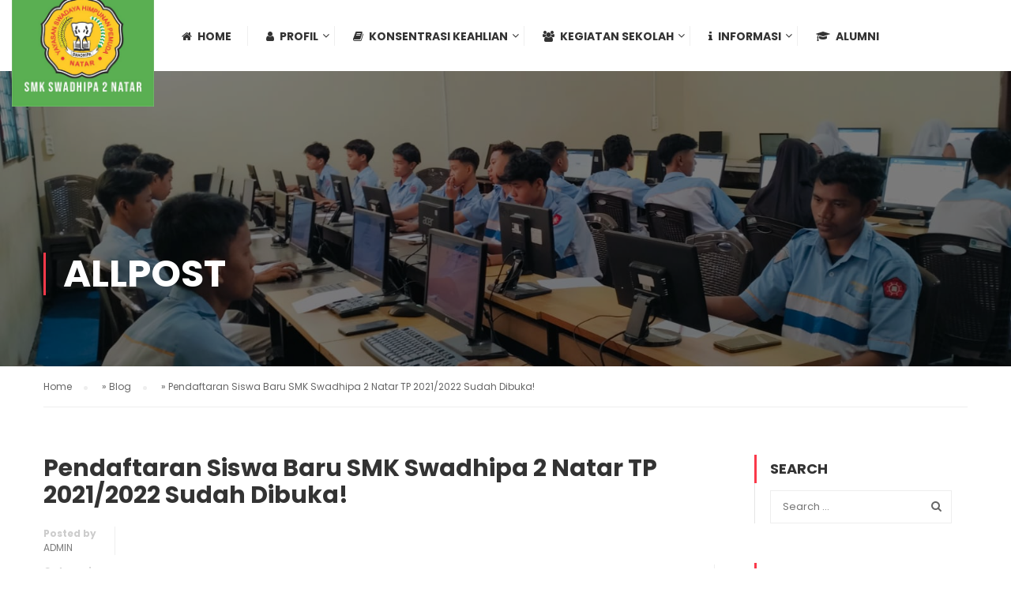

--- FILE ---
content_type: text/html; charset=UTF-8
request_url: https://smkswadhipa2.sch.id/2021/01/19/pendaftaran-siswa-baru-smk-swadhipa-2-natar-tp-2021-2022/
body_size: 22147
content:
<!DOCTYPE html>
<html itemscope itemtype="http://schema.org/WebPage" lang="en-US">
<head>
<script data-ad-client="ca-pub-5186574690704887" async src="https://pagead2.googlesyndication.com/pagead/js/adsbygoogle.js"></script>
	<meta charset="UTF-8">
	<meta name="viewport" content="width=device-width, initial-scale=1">
	<link rel="profile" href="http://gmpg.org/xfn/11">
	<link rel="pingback" href="https://smkswadhipa2.sch.id/xmlrpc.php">
	<meta name='robots' content='index, follow, max-image-preview:large, max-snippet:-1, max-video-preview:-1' />

	<!-- This site is optimized with the Yoast SEO plugin v26.7 - https://yoast.com/wordpress/plugins/seo/ -->
	<title>Pendaftaran Siswa Baru SMK Swadhipa 2 Natar TP 2021/2022 Sudah Dibuka! - SMKS Swadhipa 2 Natar</title>
	<link rel="canonical" href="https://smkswadhipa2.sch.id/2021/01/19/pendaftaran-siswa-baru-smk-swadhipa-2-natar-tp-2021-2022/" />
	<meta property="og:locale" content="en_US" />
	<meta property="og:type" content="article" />
	<meta property="og:title" content="Pendaftaran Siswa Baru SMK Swadhipa 2 Natar TP 2021/2022 Sudah Dibuka! - SMKS Swadhipa 2 Natar" />
	<meta property="og:description" content="Assalamualaikum, Semoga kita selalu sehat, dan selalu dalam lindungan Allah swt.Berdasarkan instruksi Presiden RI dan himbauan Gubernur Provinsi Lampung, agar semua kegiatan Pembelajaran atau Sekolah, dilaksanakan dirumah #DirumahSaja. Panitia PPDB SMK Swadhipa 2 Natar TP. 2021/2022 telah membuka Pendaftaran Peserta &hellip;" />
	<meta property="og:url" content="https://smkswadhipa2.sch.id/2021/01/19/pendaftaran-siswa-baru-smk-swadhipa-2-natar-tp-2021-2022/" />
	<meta property="og:site_name" content="SMKS Swadhipa 2 Natar" />
	<meta property="article:published_time" content="2021-01-19T15:04:02+00:00" />
	<meta property="article:modified_time" content="2021-02-03T04:47:45+00:00" />
	<meta property="og:image" content="https://smkswadhipa2.sch.id/wp-content/uploads/2021/01/PPDB-Tahun-Ajaran-2021-2022-SMK-Swadhipa-2-Natar.jpg" />
	<meta property="og:image:width" content="1280" />
	<meta property="og:image:height" content="1280" />
	<meta property="og:image:type" content="image/jpeg" />
	<meta name="author" content="admin" />
	<meta name="twitter:card" content="summary_large_image" />
	<meta name="twitter:label1" content="Written by" />
	<meta name="twitter:data1" content="admin" />
	<script type="application/ld+json" class="yoast-schema-graph">{"@context":"https://schema.org","@graph":[{"@type":"Article","@id":"https://smkswadhipa2.sch.id/2021/01/19/pendaftaran-siswa-baru-smk-swadhipa-2-natar-tp-2021-2022/#article","isPartOf":{"@id":"https://smkswadhipa2.sch.id/2021/01/19/pendaftaran-siswa-baru-smk-swadhipa-2-natar-tp-2021-2022/"},"author":{"name":"admin","@id":"https://smkswadhipa2.sch.id/#/schema/person/ec2cc58c8f9ce05f044104f694183d95"},"headline":"Pendaftaran Siswa Baru SMK Swadhipa 2 Natar TP 2021/2022 Sudah Dibuka!","datePublished":"2021-01-19T15:04:02+00:00","dateModified":"2021-02-03T04:47:45+00:00","mainEntityOfPage":{"@id":"https://smkswadhipa2.sch.id/2021/01/19/pendaftaran-siswa-baru-smk-swadhipa-2-natar-tp-2021-2022/"},"wordCount":80,"publisher":{"@id":"https://smkswadhipa2.sch.id/#organization"},"image":{"@id":"https://smkswadhipa2.sch.id/2021/01/19/pendaftaran-siswa-baru-smk-swadhipa-2-natar-tp-2021-2022/#primaryimage"},"thumbnailUrl":"https://smkswadhipa2.sch.id/wp-content/uploads/2021/01/PPDB-Tahun-Ajaran-2021-2022-SMK-Swadhipa-2-Natar.jpg","keywords":["#Covid-19","#DirumahAja","#MerdekaBelajar","#PPDB2021","#PPDBOnline","#PSB2021","#SMKBisa","#SMKHebat","#SMKLampung","#SMKSwadhipa2"],"articleSection":["allpost","Belajar Mengajar","Pengumuman","Rekayasa Perangkat Lunak","Teknik dan Bisnis Sepeda Motor","Teknik Instalasi Tenaga Listrik","Teknik Kendaraan Ringan Otomotif","Teknik Komputer dan Jaringan"],"inLanguage":"en-US"},{"@type":"WebPage","@id":"https://smkswadhipa2.sch.id/2021/01/19/pendaftaran-siswa-baru-smk-swadhipa-2-natar-tp-2021-2022/","url":"https://smkswadhipa2.sch.id/2021/01/19/pendaftaran-siswa-baru-smk-swadhipa-2-natar-tp-2021-2022/","name":"Pendaftaran Siswa Baru SMK Swadhipa 2 Natar TP 2021/2022 Sudah Dibuka! - SMKS Swadhipa 2 Natar","isPartOf":{"@id":"https://smkswadhipa2.sch.id/#website"},"primaryImageOfPage":{"@id":"https://smkswadhipa2.sch.id/2021/01/19/pendaftaran-siswa-baru-smk-swadhipa-2-natar-tp-2021-2022/#primaryimage"},"image":{"@id":"https://smkswadhipa2.sch.id/2021/01/19/pendaftaran-siswa-baru-smk-swadhipa-2-natar-tp-2021-2022/#primaryimage"},"thumbnailUrl":"https://smkswadhipa2.sch.id/wp-content/uploads/2021/01/PPDB-Tahun-Ajaran-2021-2022-SMK-Swadhipa-2-Natar.jpg","datePublished":"2021-01-19T15:04:02+00:00","dateModified":"2021-02-03T04:47:45+00:00","breadcrumb":{"@id":"https://smkswadhipa2.sch.id/2021/01/19/pendaftaran-siswa-baru-smk-swadhipa-2-natar-tp-2021-2022/#breadcrumb"},"inLanguage":"en-US","potentialAction":[{"@type":"ReadAction","target":["https://smkswadhipa2.sch.id/2021/01/19/pendaftaran-siswa-baru-smk-swadhipa-2-natar-tp-2021-2022/"]}]},{"@type":"ImageObject","inLanguage":"en-US","@id":"https://smkswadhipa2.sch.id/2021/01/19/pendaftaran-siswa-baru-smk-swadhipa-2-natar-tp-2021-2022/#primaryimage","url":"https://smkswadhipa2.sch.id/wp-content/uploads/2021/01/PPDB-Tahun-Ajaran-2021-2022-SMK-Swadhipa-2-Natar.jpg","contentUrl":"https://smkswadhipa2.sch.id/wp-content/uploads/2021/01/PPDB-Tahun-Ajaran-2021-2022-SMK-Swadhipa-2-Natar.jpg","width":1280,"height":1280,"caption":"Penerimaan Siswa Baru SMK Swadhip 2 Natar Tahun Pelajaran 2021/2022"},{"@type":"BreadcrumbList","@id":"https://smkswadhipa2.sch.id/2021/01/19/pendaftaran-siswa-baru-smk-swadhipa-2-natar-tp-2021-2022/#breadcrumb","itemListElement":[{"@type":"ListItem","position":1,"name":"Home","item":"https://smkswadhipa2.sch.id/"},{"@type":"ListItem","position":2,"name":"Blog","item":"https://smkswadhipa2.sch.id/blog/"},{"@type":"ListItem","position":3,"name":"Pendaftaran Siswa Baru SMK Swadhipa 2 Natar TP 2021/2022 Sudah Dibuka!"}]},{"@type":"WebSite","@id":"https://smkswadhipa2.sch.id/#website","url":"https://smkswadhipa2.sch.id/","name":"SMKS Swadhipa 2 Natar","description":"Teknologi Manufaktur Dan Rekayasa, Energi Pertambangan Dan Teknologi Informasi","publisher":{"@id":"https://smkswadhipa2.sch.id/#organization"},"potentialAction":[{"@type":"SearchAction","target":{"@type":"EntryPoint","urlTemplate":"https://smkswadhipa2.sch.id/?s={search_term_string}"},"query-input":{"@type":"PropertyValueSpecification","valueRequired":true,"valueName":"search_term_string"}}],"inLanguage":"en-US"},{"@type":"Organization","@id":"https://smkswadhipa2.sch.id/#organization","name":"SMKS Swadhipa 2 Natar","url":"https://smkswadhipa2.sch.id/","logo":{"@type":"ImageObject","inLanguage":"en-US","@id":"https://smkswadhipa2.sch.id/#/schema/logo/image/","url":"https://smkswadhipa2.sch.id/wp-content/uploads/2023/08/cropped-LOGO-SWD.png","contentUrl":"https://smkswadhipa2.sch.id/wp-content/uploads/2023/08/cropped-LOGO-SWD.png","width":512,"height":512,"caption":"SMKS Swadhipa 2 Natar"},"image":{"@id":"https://smkswadhipa2.sch.id/#/schema/logo/image/"}},{"@type":"Person","@id":"https://smkswadhipa2.sch.id/#/schema/person/ec2cc58c8f9ce05f044104f694183d95","name":"admin","image":{"@type":"ImageObject","inLanguage":"en-US","@id":"https://smkswadhipa2.sch.id/#/schema/person/image/","url":"https://secure.gravatar.com/avatar/f949e393aa0b58a2f349f0cb558de18f9e5ef3c9f3f6861fd66c9caa63aba3fc?s=96&d=mm&r=g","contentUrl":"https://secure.gravatar.com/avatar/f949e393aa0b58a2f349f0cb558de18f9e5ef3c9f3f6861fd66c9caa63aba3fc?s=96&d=mm&r=g","caption":"admin"},"sameAs":["http://smkswadhipa2.sch.id"]}]}</script>
	<!-- / Yoast SEO plugin. -->


<link rel='dns-prefetch' href='//widgetlogic.org' />
<link rel="alternate" type="application/rss+xml" title="SMKS Swadhipa 2 Natar &raquo; Feed" href="https://smkswadhipa2.sch.id/feed/" />
<link rel="alternate" type="application/rss+xml" title="SMKS Swadhipa 2 Natar &raquo; Comments Feed" href="https://smkswadhipa2.sch.id/comments/feed/" />
<link rel="alternate" type="application/rss+xml" title="SMKS Swadhipa 2 Natar &raquo; Pendaftaran Siswa Baru SMK Swadhipa 2 Natar TP 2021/2022 Sudah Dibuka! Comments Feed" href="https://smkswadhipa2.sch.id/2021/01/19/pendaftaran-siswa-baru-smk-swadhipa-2-natar-tp-2021-2022/feed/" />
<link rel="alternate" title="oEmbed (JSON)" type="application/json+oembed" href="https://smkswadhipa2.sch.id/wp-json/oembed/1.0/embed?url=https%3A%2F%2Fsmkswadhipa2.sch.id%2F2021%2F01%2F19%2Fpendaftaran-siswa-baru-smk-swadhipa-2-natar-tp-2021-2022%2F" />
<link rel="alternate" title="oEmbed (XML)" type="text/xml+oembed" href="https://smkswadhipa2.sch.id/wp-json/oembed/1.0/embed?url=https%3A%2F%2Fsmkswadhipa2.sch.id%2F2021%2F01%2F19%2Fpendaftaran-siswa-baru-smk-swadhipa-2-natar-tp-2021-2022%2F&#038;format=xml" />
<style id='wp-img-auto-sizes-contain-inline-css' type='text/css'>
img:is([sizes=auto i],[sizes^="auto," i]){contain-intrinsic-size:3000px 1500px}
/*# sourceURL=wp-img-auto-sizes-contain-inline-css */
</style>
<style id='wp-block-library-inline-css' type='text/css'>
:root{--wp-block-synced-color:#7a00df;--wp-block-synced-color--rgb:122,0,223;--wp-bound-block-color:var(--wp-block-synced-color);--wp-editor-canvas-background:#ddd;--wp-admin-theme-color:#007cba;--wp-admin-theme-color--rgb:0,124,186;--wp-admin-theme-color-darker-10:#006ba1;--wp-admin-theme-color-darker-10--rgb:0,107,160.5;--wp-admin-theme-color-darker-20:#005a87;--wp-admin-theme-color-darker-20--rgb:0,90,135;--wp-admin-border-width-focus:2px}@media (min-resolution:192dpi){:root{--wp-admin-border-width-focus:1.5px}}.wp-element-button{cursor:pointer}:root .has-very-light-gray-background-color{background-color:#eee}:root .has-very-dark-gray-background-color{background-color:#313131}:root .has-very-light-gray-color{color:#eee}:root .has-very-dark-gray-color{color:#313131}:root .has-vivid-green-cyan-to-vivid-cyan-blue-gradient-background{background:linear-gradient(135deg,#00d084,#0693e3)}:root .has-purple-crush-gradient-background{background:linear-gradient(135deg,#34e2e4,#4721fb 50%,#ab1dfe)}:root .has-hazy-dawn-gradient-background{background:linear-gradient(135deg,#faaca8,#dad0ec)}:root .has-subdued-olive-gradient-background{background:linear-gradient(135deg,#fafae1,#67a671)}:root .has-atomic-cream-gradient-background{background:linear-gradient(135deg,#fdd79a,#004a59)}:root .has-nightshade-gradient-background{background:linear-gradient(135deg,#330968,#31cdcf)}:root .has-midnight-gradient-background{background:linear-gradient(135deg,#020381,#2874fc)}:root{--wp--preset--font-size--normal:16px;--wp--preset--font-size--huge:42px}.has-regular-font-size{font-size:1em}.has-larger-font-size{font-size:2.625em}.has-normal-font-size{font-size:var(--wp--preset--font-size--normal)}.has-huge-font-size{font-size:var(--wp--preset--font-size--huge)}.has-text-align-center{text-align:center}.has-text-align-left{text-align:left}.has-text-align-right{text-align:right}.has-fit-text{white-space:nowrap!important}#end-resizable-editor-section{display:none}.aligncenter{clear:both}.items-justified-left{justify-content:flex-start}.items-justified-center{justify-content:center}.items-justified-right{justify-content:flex-end}.items-justified-space-between{justify-content:space-between}.screen-reader-text{border:0;clip-path:inset(50%);height:1px;margin:-1px;overflow:hidden;padding:0;position:absolute;width:1px;word-wrap:normal!important}.screen-reader-text:focus{background-color:#ddd;clip-path:none;color:#444;display:block;font-size:1em;height:auto;left:5px;line-height:normal;padding:15px 23px 14px;text-decoration:none;top:5px;width:auto;z-index:100000}html :where(.has-border-color){border-style:solid}html :where([style*=border-top-color]){border-top-style:solid}html :where([style*=border-right-color]){border-right-style:solid}html :where([style*=border-bottom-color]){border-bottom-style:solid}html :where([style*=border-left-color]){border-left-style:solid}html :where([style*=border-width]){border-style:solid}html :where([style*=border-top-width]){border-top-style:solid}html :where([style*=border-right-width]){border-right-style:solid}html :where([style*=border-bottom-width]){border-bottom-style:solid}html :where([style*=border-left-width]){border-left-style:solid}html :where(img[class*=wp-image-]){height:auto;max-width:100%}:where(figure){margin:0 0 1em}html :where(.is-position-sticky){--wp-admin--admin-bar--position-offset:var(--wp-admin--admin-bar--height,0px)}@media screen and (max-width:600px){html :where(.is-position-sticky){--wp-admin--admin-bar--position-offset:0px}}

/*# sourceURL=wp-block-library-inline-css */
</style><style id='wp-block-image-inline-css' type='text/css'>
.wp-block-image>a,.wp-block-image>figure>a{display:inline-block}.wp-block-image img{box-sizing:border-box;height:auto;max-width:100%;vertical-align:bottom}@media not (prefers-reduced-motion){.wp-block-image img.hide{visibility:hidden}.wp-block-image img.show{animation:show-content-image .4s}}.wp-block-image[style*=border-radius] img,.wp-block-image[style*=border-radius]>a{border-radius:inherit}.wp-block-image.has-custom-border img{box-sizing:border-box}.wp-block-image.aligncenter{text-align:center}.wp-block-image.alignfull>a,.wp-block-image.alignwide>a{width:100%}.wp-block-image.alignfull img,.wp-block-image.alignwide img{height:auto;width:100%}.wp-block-image .aligncenter,.wp-block-image .alignleft,.wp-block-image .alignright,.wp-block-image.aligncenter,.wp-block-image.alignleft,.wp-block-image.alignright{display:table}.wp-block-image .aligncenter>figcaption,.wp-block-image .alignleft>figcaption,.wp-block-image .alignright>figcaption,.wp-block-image.aligncenter>figcaption,.wp-block-image.alignleft>figcaption,.wp-block-image.alignright>figcaption{caption-side:bottom;display:table-caption}.wp-block-image .alignleft{float:left;margin:.5em 1em .5em 0}.wp-block-image .alignright{float:right;margin:.5em 0 .5em 1em}.wp-block-image .aligncenter{margin-left:auto;margin-right:auto}.wp-block-image :where(figcaption){margin-bottom:1em;margin-top:.5em}.wp-block-image.is-style-circle-mask img{border-radius:9999px}@supports ((-webkit-mask-image:none) or (mask-image:none)) or (-webkit-mask-image:none){.wp-block-image.is-style-circle-mask img{border-radius:0;-webkit-mask-image:url('data:image/svg+xml;utf8,<svg viewBox="0 0 100 100" xmlns="http://www.w3.org/2000/svg"><circle cx="50" cy="50" r="50"/></svg>');mask-image:url('data:image/svg+xml;utf8,<svg viewBox="0 0 100 100" xmlns="http://www.w3.org/2000/svg"><circle cx="50" cy="50" r="50"/></svg>');mask-mode:alpha;-webkit-mask-position:center;mask-position:center;-webkit-mask-repeat:no-repeat;mask-repeat:no-repeat;-webkit-mask-size:contain;mask-size:contain}}:root :where(.wp-block-image.is-style-rounded img,.wp-block-image .is-style-rounded img){border-radius:9999px}.wp-block-image figure{margin:0}.wp-lightbox-container{display:flex;flex-direction:column;position:relative}.wp-lightbox-container img{cursor:zoom-in}.wp-lightbox-container img:hover+button{opacity:1}.wp-lightbox-container button{align-items:center;backdrop-filter:blur(16px) saturate(180%);background-color:#5a5a5a40;border:none;border-radius:4px;cursor:zoom-in;display:flex;height:20px;justify-content:center;opacity:0;padding:0;position:absolute;right:16px;text-align:center;top:16px;width:20px;z-index:100}@media not (prefers-reduced-motion){.wp-lightbox-container button{transition:opacity .2s ease}}.wp-lightbox-container button:focus-visible{outline:3px auto #5a5a5a40;outline:3px auto -webkit-focus-ring-color;outline-offset:3px}.wp-lightbox-container button:hover{cursor:pointer;opacity:1}.wp-lightbox-container button:focus{opacity:1}.wp-lightbox-container button:focus,.wp-lightbox-container button:hover,.wp-lightbox-container button:not(:hover):not(:active):not(.has-background){background-color:#5a5a5a40;border:none}.wp-lightbox-overlay{box-sizing:border-box;cursor:zoom-out;height:100vh;left:0;overflow:hidden;position:fixed;top:0;visibility:hidden;width:100%;z-index:100000}.wp-lightbox-overlay .close-button{align-items:center;cursor:pointer;display:flex;justify-content:center;min-height:40px;min-width:40px;padding:0;position:absolute;right:calc(env(safe-area-inset-right) + 16px);top:calc(env(safe-area-inset-top) + 16px);z-index:5000000}.wp-lightbox-overlay .close-button:focus,.wp-lightbox-overlay .close-button:hover,.wp-lightbox-overlay .close-button:not(:hover):not(:active):not(.has-background){background:none;border:none}.wp-lightbox-overlay .lightbox-image-container{height:var(--wp--lightbox-container-height);left:50%;overflow:hidden;position:absolute;top:50%;transform:translate(-50%,-50%);transform-origin:top left;width:var(--wp--lightbox-container-width);z-index:9999999999}.wp-lightbox-overlay .wp-block-image{align-items:center;box-sizing:border-box;display:flex;height:100%;justify-content:center;margin:0;position:relative;transform-origin:0 0;width:100%;z-index:3000000}.wp-lightbox-overlay .wp-block-image img{height:var(--wp--lightbox-image-height);min-height:var(--wp--lightbox-image-height);min-width:var(--wp--lightbox-image-width);width:var(--wp--lightbox-image-width)}.wp-lightbox-overlay .wp-block-image figcaption{display:none}.wp-lightbox-overlay button{background:none;border:none}.wp-lightbox-overlay .scrim{background-color:#fff;height:100%;opacity:.9;position:absolute;width:100%;z-index:2000000}.wp-lightbox-overlay.active{visibility:visible}@media not (prefers-reduced-motion){.wp-lightbox-overlay.active{animation:turn-on-visibility .25s both}.wp-lightbox-overlay.active img{animation:turn-on-visibility .35s both}.wp-lightbox-overlay.show-closing-animation:not(.active){animation:turn-off-visibility .35s both}.wp-lightbox-overlay.show-closing-animation:not(.active) img{animation:turn-off-visibility .25s both}.wp-lightbox-overlay.zoom.active{animation:none;opacity:1;visibility:visible}.wp-lightbox-overlay.zoom.active .lightbox-image-container{animation:lightbox-zoom-in .4s}.wp-lightbox-overlay.zoom.active .lightbox-image-container img{animation:none}.wp-lightbox-overlay.zoom.active .scrim{animation:turn-on-visibility .4s forwards}.wp-lightbox-overlay.zoom.show-closing-animation:not(.active){animation:none}.wp-lightbox-overlay.zoom.show-closing-animation:not(.active) .lightbox-image-container{animation:lightbox-zoom-out .4s}.wp-lightbox-overlay.zoom.show-closing-animation:not(.active) .lightbox-image-container img{animation:none}.wp-lightbox-overlay.zoom.show-closing-animation:not(.active) .scrim{animation:turn-off-visibility .4s forwards}}@keyframes show-content-image{0%{visibility:hidden}99%{visibility:hidden}to{visibility:visible}}@keyframes turn-on-visibility{0%{opacity:0}to{opacity:1}}@keyframes turn-off-visibility{0%{opacity:1;visibility:visible}99%{opacity:0;visibility:visible}to{opacity:0;visibility:hidden}}@keyframes lightbox-zoom-in{0%{transform:translate(calc((-100vw + var(--wp--lightbox-scrollbar-width))/2 + var(--wp--lightbox-initial-left-position)),calc(-50vh + var(--wp--lightbox-initial-top-position))) scale(var(--wp--lightbox-scale))}to{transform:translate(-50%,-50%) scale(1)}}@keyframes lightbox-zoom-out{0%{transform:translate(-50%,-50%) scale(1);visibility:visible}99%{visibility:visible}to{transform:translate(calc((-100vw + var(--wp--lightbox-scrollbar-width))/2 + var(--wp--lightbox-initial-left-position)),calc(-50vh + var(--wp--lightbox-initial-top-position))) scale(var(--wp--lightbox-scale));visibility:hidden}}
/*# sourceURL=https://smkswadhipa2.sch.id/wp-includes/blocks/image/style.min.css */
</style>
<style id='wp-block-image-theme-inline-css' type='text/css'>
:root :where(.wp-block-image figcaption){color:#555;font-size:13px;text-align:center}.is-dark-theme :root :where(.wp-block-image figcaption){color:#ffffffa6}.wp-block-image{margin:0 0 1em}
/*# sourceURL=https://smkswadhipa2.sch.id/wp-includes/blocks/image/theme.min.css */
</style>
<style id='global-styles-inline-css' type='text/css'>
:root{--wp--preset--aspect-ratio--square: 1;--wp--preset--aspect-ratio--4-3: 4/3;--wp--preset--aspect-ratio--3-4: 3/4;--wp--preset--aspect-ratio--3-2: 3/2;--wp--preset--aspect-ratio--2-3: 2/3;--wp--preset--aspect-ratio--16-9: 16/9;--wp--preset--aspect-ratio--9-16: 9/16;--wp--preset--color--black: #000000;--wp--preset--color--cyan-bluish-gray: #abb8c3;--wp--preset--color--white: #ffffff;--wp--preset--color--pale-pink: #f78da7;--wp--preset--color--vivid-red: #cf2e2e;--wp--preset--color--luminous-vivid-orange: #ff6900;--wp--preset--color--luminous-vivid-amber: #fcb900;--wp--preset--color--light-green-cyan: #7bdcb5;--wp--preset--color--vivid-green-cyan: #00d084;--wp--preset--color--pale-cyan-blue: #8ed1fc;--wp--preset--color--vivid-cyan-blue: #0693e3;--wp--preset--color--vivid-purple: #9b51e0;--wp--preset--color--primary: #fa394a;--wp--preset--color--title: #333;--wp--preset--color--sub-title: #999;--wp--preset--color--border-input: #ddd;--wp--preset--gradient--vivid-cyan-blue-to-vivid-purple: linear-gradient(135deg,rgb(6,147,227) 0%,rgb(155,81,224) 100%);--wp--preset--gradient--light-green-cyan-to-vivid-green-cyan: linear-gradient(135deg,rgb(122,220,180) 0%,rgb(0,208,130) 100%);--wp--preset--gradient--luminous-vivid-amber-to-luminous-vivid-orange: linear-gradient(135deg,rgb(252,185,0) 0%,rgb(255,105,0) 100%);--wp--preset--gradient--luminous-vivid-orange-to-vivid-red: linear-gradient(135deg,rgb(255,105,0) 0%,rgb(207,46,46) 100%);--wp--preset--gradient--very-light-gray-to-cyan-bluish-gray: linear-gradient(135deg,rgb(238,238,238) 0%,rgb(169,184,195) 100%);--wp--preset--gradient--cool-to-warm-spectrum: linear-gradient(135deg,rgb(74,234,220) 0%,rgb(151,120,209) 20%,rgb(207,42,186) 40%,rgb(238,44,130) 60%,rgb(251,105,98) 80%,rgb(254,248,76) 100%);--wp--preset--gradient--blush-light-purple: linear-gradient(135deg,rgb(255,206,236) 0%,rgb(152,150,240) 100%);--wp--preset--gradient--blush-bordeaux: linear-gradient(135deg,rgb(254,205,165) 0%,rgb(254,45,45) 50%,rgb(107,0,62) 100%);--wp--preset--gradient--luminous-dusk: linear-gradient(135deg,rgb(255,203,112) 0%,rgb(199,81,192) 50%,rgb(65,88,208) 100%);--wp--preset--gradient--pale-ocean: linear-gradient(135deg,rgb(255,245,203) 0%,rgb(182,227,212) 50%,rgb(51,167,181) 100%);--wp--preset--gradient--electric-grass: linear-gradient(135deg,rgb(202,248,128) 0%,rgb(113,206,126) 100%);--wp--preset--gradient--midnight: linear-gradient(135deg,rgb(2,3,129) 0%,rgb(40,116,252) 100%);--wp--preset--font-size--small: 13px;--wp--preset--font-size--medium: 20px;--wp--preset--font-size--large: 28px;--wp--preset--font-size--x-large: 42px;--wp--preset--font-size--normal: 15px;--wp--preset--font-size--huge: 36px;--wp--preset--spacing--20: 0.44rem;--wp--preset--spacing--30: 0.67rem;--wp--preset--spacing--40: 1rem;--wp--preset--spacing--50: 1.5rem;--wp--preset--spacing--60: 2.25rem;--wp--preset--spacing--70: 3.38rem;--wp--preset--spacing--80: 5.06rem;--wp--preset--shadow--natural: 6px 6px 9px rgba(0, 0, 0, 0.2);--wp--preset--shadow--deep: 12px 12px 50px rgba(0, 0, 0, 0.4);--wp--preset--shadow--sharp: 6px 6px 0px rgba(0, 0, 0, 0.2);--wp--preset--shadow--outlined: 6px 6px 0px -3px rgb(255, 255, 255), 6px 6px rgb(0, 0, 0);--wp--preset--shadow--crisp: 6px 6px 0px rgb(0, 0, 0);}:where(.is-layout-flex){gap: 0.5em;}:where(.is-layout-grid){gap: 0.5em;}body .is-layout-flex{display: flex;}.is-layout-flex{flex-wrap: wrap;align-items: center;}.is-layout-flex > :is(*, div){margin: 0;}body .is-layout-grid{display: grid;}.is-layout-grid > :is(*, div){margin: 0;}:where(.wp-block-columns.is-layout-flex){gap: 2em;}:where(.wp-block-columns.is-layout-grid){gap: 2em;}:where(.wp-block-post-template.is-layout-flex){gap: 1.25em;}:where(.wp-block-post-template.is-layout-grid){gap: 1.25em;}.has-black-color{color: var(--wp--preset--color--black) !important;}.has-cyan-bluish-gray-color{color: var(--wp--preset--color--cyan-bluish-gray) !important;}.has-white-color{color: var(--wp--preset--color--white) !important;}.has-pale-pink-color{color: var(--wp--preset--color--pale-pink) !important;}.has-vivid-red-color{color: var(--wp--preset--color--vivid-red) !important;}.has-luminous-vivid-orange-color{color: var(--wp--preset--color--luminous-vivid-orange) !important;}.has-luminous-vivid-amber-color{color: var(--wp--preset--color--luminous-vivid-amber) !important;}.has-light-green-cyan-color{color: var(--wp--preset--color--light-green-cyan) !important;}.has-vivid-green-cyan-color{color: var(--wp--preset--color--vivid-green-cyan) !important;}.has-pale-cyan-blue-color{color: var(--wp--preset--color--pale-cyan-blue) !important;}.has-vivid-cyan-blue-color{color: var(--wp--preset--color--vivid-cyan-blue) !important;}.has-vivid-purple-color{color: var(--wp--preset--color--vivid-purple) !important;}.has-black-background-color{background-color: var(--wp--preset--color--black) !important;}.has-cyan-bluish-gray-background-color{background-color: var(--wp--preset--color--cyan-bluish-gray) !important;}.has-white-background-color{background-color: var(--wp--preset--color--white) !important;}.has-pale-pink-background-color{background-color: var(--wp--preset--color--pale-pink) !important;}.has-vivid-red-background-color{background-color: var(--wp--preset--color--vivid-red) !important;}.has-luminous-vivid-orange-background-color{background-color: var(--wp--preset--color--luminous-vivid-orange) !important;}.has-luminous-vivid-amber-background-color{background-color: var(--wp--preset--color--luminous-vivid-amber) !important;}.has-light-green-cyan-background-color{background-color: var(--wp--preset--color--light-green-cyan) !important;}.has-vivid-green-cyan-background-color{background-color: var(--wp--preset--color--vivid-green-cyan) !important;}.has-pale-cyan-blue-background-color{background-color: var(--wp--preset--color--pale-cyan-blue) !important;}.has-vivid-cyan-blue-background-color{background-color: var(--wp--preset--color--vivid-cyan-blue) !important;}.has-vivid-purple-background-color{background-color: var(--wp--preset--color--vivid-purple) !important;}.has-black-border-color{border-color: var(--wp--preset--color--black) !important;}.has-cyan-bluish-gray-border-color{border-color: var(--wp--preset--color--cyan-bluish-gray) !important;}.has-white-border-color{border-color: var(--wp--preset--color--white) !important;}.has-pale-pink-border-color{border-color: var(--wp--preset--color--pale-pink) !important;}.has-vivid-red-border-color{border-color: var(--wp--preset--color--vivid-red) !important;}.has-luminous-vivid-orange-border-color{border-color: var(--wp--preset--color--luminous-vivid-orange) !important;}.has-luminous-vivid-amber-border-color{border-color: var(--wp--preset--color--luminous-vivid-amber) !important;}.has-light-green-cyan-border-color{border-color: var(--wp--preset--color--light-green-cyan) !important;}.has-vivid-green-cyan-border-color{border-color: var(--wp--preset--color--vivid-green-cyan) !important;}.has-pale-cyan-blue-border-color{border-color: var(--wp--preset--color--pale-cyan-blue) !important;}.has-vivid-cyan-blue-border-color{border-color: var(--wp--preset--color--vivid-cyan-blue) !important;}.has-vivid-purple-border-color{border-color: var(--wp--preset--color--vivid-purple) !important;}.has-vivid-cyan-blue-to-vivid-purple-gradient-background{background: var(--wp--preset--gradient--vivid-cyan-blue-to-vivid-purple) !important;}.has-light-green-cyan-to-vivid-green-cyan-gradient-background{background: var(--wp--preset--gradient--light-green-cyan-to-vivid-green-cyan) !important;}.has-luminous-vivid-amber-to-luminous-vivid-orange-gradient-background{background: var(--wp--preset--gradient--luminous-vivid-amber-to-luminous-vivid-orange) !important;}.has-luminous-vivid-orange-to-vivid-red-gradient-background{background: var(--wp--preset--gradient--luminous-vivid-orange-to-vivid-red) !important;}.has-very-light-gray-to-cyan-bluish-gray-gradient-background{background: var(--wp--preset--gradient--very-light-gray-to-cyan-bluish-gray) !important;}.has-cool-to-warm-spectrum-gradient-background{background: var(--wp--preset--gradient--cool-to-warm-spectrum) !important;}.has-blush-light-purple-gradient-background{background: var(--wp--preset--gradient--blush-light-purple) !important;}.has-blush-bordeaux-gradient-background{background: var(--wp--preset--gradient--blush-bordeaux) !important;}.has-luminous-dusk-gradient-background{background: var(--wp--preset--gradient--luminous-dusk) !important;}.has-pale-ocean-gradient-background{background: var(--wp--preset--gradient--pale-ocean) !important;}.has-electric-grass-gradient-background{background: var(--wp--preset--gradient--electric-grass) !important;}.has-midnight-gradient-background{background: var(--wp--preset--gradient--midnight) !important;}.has-small-font-size{font-size: var(--wp--preset--font-size--small) !important;}.has-medium-font-size{font-size: var(--wp--preset--font-size--medium) !important;}.has-large-font-size{font-size: var(--wp--preset--font-size--large) !important;}.has-x-large-font-size{font-size: var(--wp--preset--font-size--x-large) !important;}
/*# sourceURL=global-styles-inline-css */
</style>

<style id='classic-theme-styles-inline-css' type='text/css'>
/*! This file is auto-generated */
.wp-block-button__link{color:#fff;background-color:#32373c;border-radius:9999px;box-shadow:none;text-decoration:none;padding:calc(.667em + 2px) calc(1.333em + 2px);font-size:1.125em}.wp-block-file__button{background:#32373c;color:#fff;text-decoration:none}
/*# sourceURL=/wp-includes/css/classic-themes.min.css */
</style>
<link rel='stylesheet' id='block-widget-css' href='https://smkswadhipa2.sch.id/wp-content/plugins/widget-logic/block_widget/css/widget.css' type='text/css' media='all' />
<link rel='stylesheet' id='rs-plugin-settings-css' href='https://smkswadhipa2.sch.id/wp-content/plugins/revslider/public/assets/css/rs6.css' type='text/css' media='all' />
<style id='rs-plugin-settings-inline-css' type='text/css'>
#rs-demo-id {}
/*# sourceURL=rs-plugin-settings-inline-css */
</style>
<link rel='stylesheet' id='wpems-countdown-css-css' href='https://smkswadhipa2.sch.id/wp-content/plugins/wp-events-manager/inc/libraries//countdown/css/jquery.countdown.css' type='text/css' media='all' />
<link rel='stylesheet' id='wpems-owl-carousel-css-css' href='https://smkswadhipa2.sch.id/wp-content/plugins/wp-events-manager/inc/libraries//owl-carousel/css/owl.carousel.css' type='text/css' media='all' />
<link rel='stylesheet' id='wpems-magnific-popup-css-css' href='https://smkswadhipa2.sch.id/wp-content/plugins/wp-events-manager/inc/libraries//magnific-popup/css/magnific-popup.css' type='text/css' media='all' />
<link rel='stylesheet' id='wpems-fronted-css-css' href='https://smkswadhipa2.sch.id/wp-content/plugins/wp-events-manager/assets//css/frontend/events.min.css' type='text/css' media='all' />
<link rel='stylesheet' id='font-awesome-css' href='https://smkswadhipa2.sch.id/wp-content/themes/eduma/assets/css/font-awesome.css' type='text/css' media='all' />
<link rel='stylesheet' id='ionicons-css' href='https://smkswadhipa2.sch.id/wp-content/themes/eduma/assets/css/ionicons.min.css' type='text/css' media='all' />
<link rel='stylesheet' id='font-pe-icon-7-css' href='https://smkswadhipa2.sch.id/wp-content/themes/eduma/assets/css/font-pe-icon-7.css' type='text/css' media='all' />
<link rel='stylesheet' id='flaticon-css' href='https://smkswadhipa2.sch.id/wp-content/themes/eduma/assets/css/flaticon.css' type='text/css' media='all' />
<link rel='stylesheet' id='thim-custom-vc-css' href='https://smkswadhipa2.sch.id/wp-content/themes/eduma/assets/css/custom-vc.css' type='text/css' media='all' />
<link rel='stylesheet' id='thim-style-css' href='https://smkswadhipa2.sch.id/wp-content/themes/eduma/style.css' type='text/css' media='all' />
<link rel='stylesheet' id='thim-style-options-css' href='https://smkswadhipa2.sch.id/wp-content/uploads/tc_stylesheets/eduma.1749213164.css' type='text/css' media='all' />
<link rel='stylesheet' id='wp-block-paragraph-css' href='https://smkswadhipa2.sch.id/wp-includes/blocks/paragraph/style.min.css' type='text/css' media='all' />
<script type="text/javascript" src="https://smkswadhipa2.sch.id/wp-includes/js/jquery/jquery.min.js" id="jquery-core-js"></script>
<script type="text/javascript" src="https://smkswadhipa2.sch.id/wp-includes/js/jquery/jquery-migrate.min.js" id="jquery-migrate-js"></script>
<script type="text/javascript" id="jquery-js-after">
/* <![CDATA[ */
jQuery(document).ready(function() {
	jQuery(".20354fcd3cc4f8504a66abd87db3f605").click(function() {
		jQuery.post(
			"https://smkswadhipa2.sch.id/wp-admin/admin-ajax.php", {
				"action": "quick_adsense_onpost_ad_click",
				"quick_adsense_onpost_ad_index": jQuery(this).attr("data-index"),
				"quick_adsense_nonce": "0a3225c8c9",
			}, function(response) { }
		);
	});
});

//# sourceURL=jquery-js-after
/* ]]> */
</script>
<script type="text/javascript" src="https://smkswadhipa2.sch.id/wp-content/plugins/revslider/public/assets/js/rbtools.min.js" id="tp-tools-js"></script>
<script type="text/javascript" src="https://smkswadhipa2.sch.id/wp-content/plugins/revslider/public/assets/js/rs6.min.js" id="revmin-js"></script>
<link rel="https://api.w.org/" href="https://smkswadhipa2.sch.id/wp-json/" /><link rel="alternate" title="JSON" type="application/json" href="https://smkswadhipa2.sch.id/wp-json/wp/v2/posts/11622" /><link rel="EditURI" type="application/rsd+xml" title="RSD" href="https://smkswadhipa2.sch.id/xmlrpc.php?rsd" />
<meta name="generator" content="WordPress 6.9" />
<link rel='shortlink' href='https://smkswadhipa2.sch.id/?p=11622' />
            <script type="text/javascript">
                function tc_insert_internal_css(css) {
                    var tc_style = document.createElement("style");
                    tc_style.type = "text/css";
                    tc_style.setAttribute('data-type', 'tc-internal-css');
                    var tc_style_content = document.createTextNode(css);
                    tc_style.appendChild(tc_style_content);
                    document.head.appendChild(tc_style);
                }
            </script>
			<meta name="generator" content="Powered by WPBakery Page Builder - drag and drop page builder for WordPress."/>
<meta name="generator" content="Powered by Slider Revolution 6.2.22 - responsive, Mobile-Friendly Slider Plugin for WordPress with comfortable drag and drop interface." />
<link rel="icon" href="https://smkswadhipa2.sch.id/wp-content/uploads/2023/08/cropped-LOGO-SWD-32x32.png" sizes="32x32" />
<link rel="icon" href="https://smkswadhipa2.sch.id/wp-content/uploads/2023/08/cropped-LOGO-SWD-192x192.png" sizes="192x192" />
<link rel="apple-touch-icon" href="https://smkswadhipa2.sch.id/wp-content/uploads/2023/08/cropped-LOGO-SWD-180x180.png" />
<meta name="msapplication-TileImage" content="https://smkswadhipa2.sch.id/wp-content/uploads/2023/08/cropped-LOGO-SWD-270x270.png" />
<script type="text/javascript">function setREVStartSize(e){
			//window.requestAnimationFrame(function() {				 
				window.RSIW = window.RSIW===undefined ? window.innerWidth : window.RSIW;	
				window.RSIH = window.RSIH===undefined ? window.innerHeight : window.RSIH;	
				try {								
					var pw = document.getElementById(e.c).parentNode.offsetWidth,
						newh;
					pw = pw===0 || isNaN(pw) ? window.RSIW : pw;
					e.tabw = e.tabw===undefined ? 0 : parseInt(e.tabw);
					e.thumbw = e.thumbw===undefined ? 0 : parseInt(e.thumbw);
					e.tabh = e.tabh===undefined ? 0 : parseInt(e.tabh);
					e.thumbh = e.thumbh===undefined ? 0 : parseInt(e.thumbh);
					e.tabhide = e.tabhide===undefined ? 0 : parseInt(e.tabhide);
					e.thumbhide = e.thumbhide===undefined ? 0 : parseInt(e.thumbhide);
					e.mh = e.mh===undefined || e.mh=="" || e.mh==="auto" ? 0 : parseInt(e.mh,0);		
					if(e.layout==="fullscreen" || e.l==="fullscreen") 						
						newh = Math.max(e.mh,window.RSIH);					
					else{					
						e.gw = Array.isArray(e.gw) ? e.gw : [e.gw];
						for (var i in e.rl) if (e.gw[i]===undefined || e.gw[i]===0) e.gw[i] = e.gw[i-1];					
						e.gh = e.el===undefined || e.el==="" || (Array.isArray(e.el) && e.el.length==0)? e.gh : e.el;
						e.gh = Array.isArray(e.gh) ? e.gh : [e.gh];
						for (var i in e.rl) if (e.gh[i]===undefined || e.gh[i]===0) e.gh[i] = e.gh[i-1];
											
						var nl = new Array(e.rl.length),
							ix = 0,						
							sl;					
						e.tabw = e.tabhide>=pw ? 0 : e.tabw;
						e.thumbw = e.thumbhide>=pw ? 0 : e.thumbw;
						e.tabh = e.tabhide>=pw ? 0 : e.tabh;
						e.thumbh = e.thumbhide>=pw ? 0 : e.thumbh;					
						for (var i in e.rl) nl[i] = e.rl[i]<window.RSIW ? 0 : e.rl[i];
						sl = nl[0];									
						for (var i in nl) if (sl>nl[i] && nl[i]>0) { sl = nl[i]; ix=i;}															
						var m = pw>(e.gw[ix]+e.tabw+e.thumbw) ? 1 : (pw-(e.tabw+e.thumbw)) / (e.gw[ix]);					
						newh =  (e.gh[ix] * m) + (e.tabh + e.thumbh);
					}				
					if(window.rs_init_css===undefined) window.rs_init_css = document.head.appendChild(document.createElement("style"));					
					document.getElementById(e.c).height = newh+"px";
					window.rs_init_css.innerHTML += "#"+e.c+"_wrapper { height: "+newh+"px }";				
				} catch(e){
					console.log("Failure at Presize of Slider:" + e)
				}					   
			//});
		  };</script>
<style id="thim-customizer-inline-styles">/* devanagari */
@font-face {
  font-family: 'Poppins';
  font-style: normal;
  font-weight: 400;
  font-display: swap;
  src: url(https://smkswadhipa2.sch.id/wp-content/uploads/thim-fonts/poppins/pxiEyp8kv8JHgFVrJJbecmNE.woff2) format('woff2');
  unicode-range: U+0900-097F, U+1CD0-1CF9, U+200C-200D, U+20A8, U+20B9, U+20F0, U+25CC, U+A830-A839, U+A8E0-A8FF, U+11B00-11B09;
}
/* latin-ext */
@font-face {
  font-family: 'Poppins';
  font-style: normal;
  font-weight: 400;
  font-display: swap;
  src: url(https://smkswadhipa2.sch.id/wp-content/uploads/thim-fonts/poppins/pxiEyp8kv8JHgFVrJJnecmNE.woff2) format('woff2');
  unicode-range: U+0100-02BA, U+02BD-02C5, U+02C7-02CC, U+02CE-02D7, U+02DD-02FF, U+0304, U+0308, U+0329, U+1D00-1DBF, U+1E00-1E9F, U+1EF2-1EFF, U+2020, U+20A0-20AB, U+20AD-20C0, U+2113, U+2C60-2C7F, U+A720-A7FF;
}
/* latin */
@font-face {
  font-family: 'Poppins';
  font-style: normal;
  font-weight: 400;
  font-display: swap;
  src: url(https://smkswadhipa2.sch.id/wp-content/uploads/thim-fonts/poppins/pxiEyp8kv8JHgFVrJJfecg.woff2) format('woff2');
  unicode-range: U+0000-00FF, U+0131, U+0152-0153, U+02BB-02BC, U+02C6, U+02DA, U+02DC, U+0304, U+0308, U+0329, U+2000-206F, U+20AC, U+2122, U+2191, U+2193, U+2212, U+2215, U+FEFF, U+FFFD;
}
/* devanagari */
@font-face {
  font-family: 'Poppins';
  font-style: normal;
  font-weight: 700;
  font-display: swap;
  src: url(https://smkswadhipa2.sch.id/wp-content/uploads/thim-fonts/poppins/pxiByp8kv8JHgFVrLCz7Z11lFc-K.woff2) format('woff2');
  unicode-range: U+0900-097F, U+1CD0-1CF9, U+200C-200D, U+20A8, U+20B9, U+20F0, U+25CC, U+A830-A839, U+A8E0-A8FF, U+11B00-11B09;
}
/* latin-ext */
@font-face {
  font-family: 'Poppins';
  font-style: normal;
  font-weight: 700;
  font-display: swap;
  src: url(https://smkswadhipa2.sch.id/wp-content/uploads/thim-fonts/poppins/pxiByp8kv8JHgFVrLCz7Z1JlFc-K.woff2) format('woff2');
  unicode-range: U+0100-02BA, U+02BD-02C5, U+02C7-02CC, U+02CE-02D7, U+02DD-02FF, U+0304, U+0308, U+0329, U+1D00-1DBF, U+1E00-1E9F, U+1EF2-1EFF, U+2020, U+20A0-20AB, U+20AD-20C0, U+2113, U+2C60-2C7F, U+A720-A7FF;
}
/* latin */
@font-face {
  font-family: 'Poppins';
  font-style: normal;
  font-weight: 700;
  font-display: swap;
  src: url(https://smkswadhipa2.sch.id/wp-content/uploads/thim-fonts/poppins/pxiByp8kv8JHgFVrLCz7Z1xlFQ.woff2) format('woff2');
  unicode-range: U+0000-00FF, U+0131, U+0152-0153, U+02BB-02BC, U+02C6, U+02DA, U+02DC, U+0304, U+0308, U+0329, U+2000-206F, U+20AC, U+2122, U+2191, U+2193, U+2212, U+2215, U+FEFF, U+FFFD;
}</style>		<script type="text/javascript">
			if (typeof ajaxurl === 'undefined') {
				/* <![CDATA[ */
				var ajaxurl = "https://smkswadhipa2.sch.id/wp-admin/admin-ajax.php";
				/* ]]> */
			}
		</script>
		<noscript><style> .wpb_animate_when_almost_visible { opacity: 1; }</style></noscript><link rel='stylesheet' id='thim-font-awesome-css' href='https://use.fontawesome.com/e8cbfd9eca.css' type='text/css' media='all' />
<link rel='stylesheet' id='js_composer_front-css' href='https://smkswadhipa2.sch.id/wp-content/plugins/js_composer/assets/css/js_composer.min.css' type='text/css' media='all' />
</head>
<body class="wp-singular post-template-default single single-post postid-11622 single-format-standard wp-embed-responsive wp-theme-eduma thim-demo-university-4 thim-body-preload bg-boxed-image thim-popup-feature wpb-js-composer js-comp-ver-6.3.0 vc_responsive" id="thim-body">

			<div id="preload">
				<div class="cssload-loader-style-2">
												<div class="cssload-loader-inner"></div>
											</div>			</div>
		
<!-- Mobile Menu-->
<div class="mobile-menu-wrapper">
    <div class="mobile-menu-inner">
        <div class="icon-wrapper">
            <div class="menu-mobile-effect navbar-toggle close-icon" data-effect="mobile-effect">
                <span class="icon-bar"></span>
                <span class="icon-bar"></span>
                <span class="icon-bar"></span>
            </div>
        </div>
        <nav class="mobile-menu-container mobile-effect">
            <ul class="nav navbar-nav">
	<li id="menu-item-7310" class="menu-item menu-item-type-custom menu-item-object-custom menu-item-7310 tc-menu-item tc-menu-depth-0 tc-menu-align-left tc-menu-layout-default"><a href="http://www.smkswadhipa2.sch.id/" class="tc-menu-inner"><span class='tc-icon fa fa-home'></span>Home</a></li>
<li id="menu-item-7322" class="menu-item menu-item-type-custom menu-item-object-custom menu-item-has-children menu-item-7322 tc-menu-item tc-menu-depth-0 tc-menu-align-left tc-menu-layout-default"><a href="#" class="tc-menu-inner"><span class='tc-icon fa fa-user'></span>Profil</a>
<ul class="sub-menu">
	<li id="menu-item-11395" class="menu-item menu-item-type-post_type menu-item-object-page menu-item-11395 tc-menu-item tc-menu-depth-1 tc-menu-align-left"><a href="https://smkswadhipa2.sch.id/sejarah-smk-swadhipa-2-natar-2/" class="tc-menu-inner tc-megamenu-title">Sejarah SMK Swadhipa 2 Natar</a></li>
	<li id="menu-item-11394" class="menu-item menu-item-type-post_type menu-item-object-page menu-item-11394 tc-menu-item tc-menu-depth-1 tc-menu-align-left"><a href="https://smkswadhipa2.sch.id/visi-dan-misi-2/" class="tc-menu-inner tc-megamenu-title">Visi dan Misi</a></li>
	<li id="menu-item-11392" class="menu-item menu-item-type-post_type menu-item-object-page menu-item-11392 tc-menu-item tc-menu-depth-1 tc-menu-align-left"><a href="https://smkswadhipa2.sch.id/kurikulum/" class="tc-menu-inner tc-megamenu-title">Kurikulum</a></li>
	<li id="menu-item-11391" class="menu-item menu-item-type-post_type menu-item-object-page menu-item-11391 tc-menu-item tc-menu-depth-1 tc-menu-align-left"><a href="https://smkswadhipa2.sch.id/fasilitas-sekolah-2/" class="tc-menu-inner tc-megamenu-title">Fasilitas Sekolah</a></li>
	<li id="menu-item-11393" class="menu-item menu-item-type-post_type menu-item-object-page menu-item-11393 tc-menu-item tc-menu-depth-1 tc-menu-align-left"><a href="https://smkswadhipa2.sch.id/struktur-organisasi/" class="tc-menu-inner tc-megamenu-title">Struktur Organisasi</a></li>
	<li id="menu-item-11713" class="menu-item menu-item-type-post_type menu-item-object-page menu-item-11713 tc-menu-item tc-menu-depth-1 tc-menu-align-left"><a href="https://smkswadhipa2.sch.id/staf-pimpinan/" class="tc-menu-inner tc-megamenu-title">Staf Pimpinan</a></li>
	<li id="menu-item-11390" class="menu-item menu-item-type-post_type menu-item-object-page menu-item-11390 tc-menu-item tc-menu-depth-1 tc-menu-align-left"><a href="https://smkswadhipa2.sch.id/dewan-guru-dan-karyawan/" class="tc-menu-inner tc-megamenu-title">Dewan Guru dan Karyawan</a></li>
</ul><!-- End wrapper ul sub -->
</li>
<li id="menu-item-7479" class="menu-item menu-item-type-custom menu-item-object-custom menu-item-has-children menu-item-7479 tc-menu-item tc-menu-depth-0 tc-menu-align-left tc-menu-layout-default"><a href="#" class="tc-menu-inner"><span class='tc-icon fa fa-book'></span>Konsentrasi Keahlian</a>
<ul class="sub-menu">
	<li id="menu-item-11398" class="menu-item menu-item-type-post_type menu-item-object-page menu-item-11398 tc-menu-item tc-menu-depth-1 tc-menu-align-left"><a href="https://smkswadhipa2.sch.id/teknik-kendaraan-ringan-otomotif/" class="tc-menu-inner tc-megamenu-title">Teknik Kendaraan Ringan</a></li>
	<li id="menu-item-11397" class="menu-item menu-item-type-post_type menu-item-object-page menu-item-11397 tc-menu-item tc-menu-depth-1 tc-menu-align-left"><a href="https://smkswadhipa2.sch.id/teknik-instalasi-tenaga-listrik/" class="tc-menu-inner tc-megamenu-title">Teknik Instalasi Tenaga Listrik</a></li>
	<li id="menu-item-11399" class="menu-item menu-item-type-post_type menu-item-object-page menu-item-11399 tc-menu-item tc-menu-depth-1 tc-menu-align-left"><a href="https://smkswadhipa2.sch.id/teknik-komputer-dan-jaringan-2/" class="tc-menu-inner tc-megamenu-title">Teknik Komputer dan Jaringan</a></li>
	<li id="menu-item-11401" class="menu-item menu-item-type-post_type menu-item-object-page menu-item-11401 tc-menu-item tc-menu-depth-1 tc-menu-align-left"><a href="https://smkswadhipa2.sch.id/teknik-dan-bisnis-sepeda-motor/" class="tc-menu-inner tc-megamenu-title">Teknik Sepeda Motor</a></li>
	<li id="menu-item-11400" class="menu-item menu-item-type-post_type menu-item-object-page menu-item-11400 tc-menu-item tc-menu-depth-1 tc-menu-align-left"><a href="https://smkswadhipa2.sch.id/rekayasa-perangkat-lunak/" class="tc-menu-inner tc-megamenu-title">Rekayasa Perangkat Lunak</a></li>
</ul><!-- End wrapper ul sub -->
</li>
<li id="menu-item-7485" class="menu-item menu-item-type-custom menu-item-object-custom menu-item-has-children menu-item-7485 tc-menu-item tc-menu-depth-0 tc-menu-align-left tc-menu-layout-default"><a href="#" class="tc-menu-inner"><span class='tc-icon fa fa-users'></span>Kegiatan Sekolah</a>
<ul class="sub-menu">
	<li id="menu-item-11409" class="menu-item menu-item-type-taxonomy menu-item-object-category menu-item-11409 tc-menu-item tc-menu-depth-1 tc-menu-align-left"><a href="https://smkswadhipa2.sch.id/category/upacara/" class="tc-menu-inner tc-megamenu-title">Upacara</a></li>
	<li id="menu-item-11402" class="menu-item menu-item-type-taxonomy menu-item-object-category current-post-ancestor current-menu-parent current-post-parent menu-item-11402 tc-menu-item tc-menu-depth-1 tc-menu-align-left"><a href="https://smkswadhipa2.sch.id/category/belajar-mengajar/" class="tc-menu-inner tc-megamenu-title">Belajar Mengajar</a></li>
	<li id="menu-item-11403" class="menu-item menu-item-type-taxonomy menu-item-object-category menu-item-11403 tc-menu-item tc-menu-depth-1 tc-menu-align-left"><a href="https://smkswadhipa2.sch.id/category/ekskul/" class="tc-menu-inner tc-megamenu-title">Ekstrakulikuler</a></li>
	<li id="menu-item-11404" class="menu-item menu-item-type-taxonomy menu-item-object-category menu-item-11404 tc-menu-item tc-menu-depth-1 tc-menu-align-left"><a href="https://smkswadhipa2.sch.id/category/osis/" class="tc-menu-inner tc-megamenu-title">Osis</a></li>
	<li id="menu-item-11405" class="menu-item menu-item-type-taxonomy menu-item-object-category menu-item-11405 tc-menu-item tc-menu-depth-1 tc-menu-align-left"><a href="https://smkswadhipa2.sch.id/category/pramuka/" class="tc-menu-inner tc-megamenu-title">Pramuka</a></li>
	<li id="menu-item-11406" class="menu-item menu-item-type-taxonomy menu-item-object-category menu-item-11406 tc-menu-item tc-menu-depth-1 tc-menu-align-left"><a href="https://smkswadhipa2.sch.id/category/prestasi/" class="tc-menu-inner tc-megamenu-title">Prestasi</a></li>
	<li id="menu-item-11407" class="menu-item menu-item-type-taxonomy menu-item-object-category menu-item-11407 tc-menu-item tc-menu-depth-1 tc-menu-align-left"><a href="https://smkswadhipa2.sch.id/category/rohis/" class="tc-menu-inner tc-megamenu-title">Rohis</a></li>
	<li id="menu-item-11408" class="menu-item menu-item-type-taxonomy menu-item-object-category menu-item-11408 tc-menu-item tc-menu-depth-1 tc-menu-align-left"><a href="https://smkswadhipa2.sch.id/category/ujian-sekolah/" class="tc-menu-inner tc-megamenu-title">Ujian sekolah</a></li>
</ul><!-- End wrapper ul sub -->
</li>
<li id="menu-item-7486" class="menu-item menu-item-type-custom menu-item-object-custom menu-item-has-children menu-item-7486 tc-menu-item tc-menu-depth-0 tc-menu-align-left tc-menu-layout-default"><a href="#" class="tc-menu-inner"><span class='tc-icon fa fa-info'></span>Informasi</a>
<ul class="sub-menu">
	<li id="menu-item-11411" class="menu-item menu-item-type-taxonomy menu-item-object-category current-post-ancestor current-menu-parent current-post-parent menu-item-11411 tc-menu-item tc-menu-depth-1 tc-menu-align-left"><a href="https://smkswadhipa2.sch.id/category/allpost/" class="tc-menu-inner tc-megamenu-title">Berita Terbaru</a></li>
	<li id="menu-item-11412" class="menu-item menu-item-type-post_type menu-item-object-page menu-item-11412 tc-menu-item tc-menu-depth-1 tc-menu-align-left"><a href="https://smkswadhipa2.sch.id/penerimaan-siswa-baru/" class="tc-menu-inner tc-megamenu-title">Penerimaan Siswa Baru</a></li>
	<li id="menu-item-11413" class="menu-item menu-item-type-post_type menu-item-object-page menu-item-11413 tc-menu-item tc-menu-depth-1 tc-menu-align-left"><a href="https://smkswadhipa2.sch.id/pengumuman/" class="tc-menu-inner tc-megamenu-title">Pengumuman</a></li>
</ul><!-- End wrapper ul sub -->
</li>
<li id="menu-item-7487" class="menu-item menu-item-type-custom menu-item-object-custom menu-item-7487 tc-menu-item tc-menu-depth-0 tc-menu-align-left tc-menu-layout-default"><a href="https://tracervokasi.kemendikdasmen.go.id/" class="tc-menu-inner"><span class='tc-icon fa fa-graduation-cap'></span>Alumni</a></li>
</ul>        </nav>
    </div>
</div>

<div id="wrapper-container" class="wrapper-container">
	<div class="content-pusher">
		<header id="masthead" class="site-header affix-top bg-custom-sticky sticky-header header_default header_v1">
			<!-- <div class="main-menu"> -->
<div class="thim-nav-wrapper header_full">
	<div class="row">
		<div class="navigation col-sm-12">
			<div class="tm-table">
				<div class="width-logo table-cell sm-logo">
					<a href="https://smkswadhipa2.sch.id/" title="SMKS Swadhipa 2 Natar - Teknologi Manufaktur Dan Rekayasa, Energi Pertambangan Dan Teknologi Informasi" rel="home" class="no-sticky-logo"><img src="https://smkswadhipa2.sch.id/wp-content/uploads/2025/06/LOGO-WEB-SWADHIPA2.jpg" alt="SMKS Swadhipa 2 Natar" ></a><a href="https://smkswadhipa2.sch.id/" rel="home" class="sticky-logo"><img src="https://smkswadhipa2.sch.id/wp-content/uploads/2025/06/LOGO-WEB-SWADHIPA2.jpg" alt="SMKS Swadhipa 2 Natar" ></a>				</div>

                <nav class="width-navigation table-cell table-right">
                    <ul class="nav navbar-nav menu-main-menu">
	<li class="menu-item menu-item-type-custom menu-item-object-custom menu-item-7310 tc-menu-item tc-menu-depth-0 tc-menu-align-left tc-menu-layout-default"><a href="http://www.smkswadhipa2.sch.id/" class="tc-menu-inner"><span class='tc-icon fa fa-home'></span>Home</a></li>
<li class="menu-item menu-item-type-custom menu-item-object-custom menu-item-has-children menu-item-7322 tc-menu-item tc-menu-depth-0 tc-menu-align-left tc-menu-layout-default"><a href="#" class="tc-menu-inner"><span class='tc-icon fa fa-user'></span>Profil</a>
<ul class="sub-menu">
	<li class="menu-item menu-item-type-post_type menu-item-object-page menu-item-11395 tc-menu-item tc-menu-depth-1 tc-menu-align-left"><a href="https://smkswadhipa2.sch.id/sejarah-smk-swadhipa-2-natar-2/" class="tc-menu-inner tc-megamenu-title">Sejarah SMK Swadhipa 2 Natar</a></li>
	<li class="menu-item menu-item-type-post_type menu-item-object-page menu-item-11394 tc-menu-item tc-menu-depth-1 tc-menu-align-left"><a href="https://smkswadhipa2.sch.id/visi-dan-misi-2/" class="tc-menu-inner tc-megamenu-title">Visi dan Misi</a></li>
	<li class="menu-item menu-item-type-post_type menu-item-object-page menu-item-11392 tc-menu-item tc-menu-depth-1 tc-menu-align-left"><a href="https://smkswadhipa2.sch.id/kurikulum/" class="tc-menu-inner tc-megamenu-title">Kurikulum</a></li>
	<li class="menu-item menu-item-type-post_type menu-item-object-page menu-item-11391 tc-menu-item tc-menu-depth-1 tc-menu-align-left"><a href="https://smkswadhipa2.sch.id/fasilitas-sekolah-2/" class="tc-menu-inner tc-megamenu-title">Fasilitas Sekolah</a></li>
	<li class="menu-item menu-item-type-post_type menu-item-object-page menu-item-11393 tc-menu-item tc-menu-depth-1 tc-menu-align-left"><a href="https://smkswadhipa2.sch.id/struktur-organisasi/" class="tc-menu-inner tc-megamenu-title">Struktur Organisasi</a></li>
	<li class="menu-item menu-item-type-post_type menu-item-object-page menu-item-11713 tc-menu-item tc-menu-depth-1 tc-menu-align-left"><a href="https://smkswadhipa2.sch.id/staf-pimpinan/" class="tc-menu-inner tc-megamenu-title">Staf Pimpinan</a></li>
	<li class="menu-item menu-item-type-post_type menu-item-object-page menu-item-11390 tc-menu-item tc-menu-depth-1 tc-menu-align-left"><a href="https://smkswadhipa2.sch.id/dewan-guru-dan-karyawan/" class="tc-menu-inner tc-megamenu-title">Dewan Guru dan Karyawan</a></li>
</ul><!-- End wrapper ul sub -->
</li>
<li class="menu-item menu-item-type-custom menu-item-object-custom menu-item-has-children menu-item-7479 tc-menu-item tc-menu-depth-0 tc-menu-align-left tc-menu-layout-default"><a href="#" class="tc-menu-inner"><span class='tc-icon fa fa-book'></span>Konsentrasi Keahlian</a>
<ul class="sub-menu">
	<li class="menu-item menu-item-type-post_type menu-item-object-page menu-item-11398 tc-menu-item tc-menu-depth-1 tc-menu-align-left"><a href="https://smkswadhipa2.sch.id/teknik-kendaraan-ringan-otomotif/" class="tc-menu-inner tc-megamenu-title">Teknik Kendaraan Ringan</a></li>
	<li class="menu-item menu-item-type-post_type menu-item-object-page menu-item-11397 tc-menu-item tc-menu-depth-1 tc-menu-align-left"><a href="https://smkswadhipa2.sch.id/teknik-instalasi-tenaga-listrik/" class="tc-menu-inner tc-megamenu-title">Teknik Instalasi Tenaga Listrik</a></li>
	<li class="menu-item menu-item-type-post_type menu-item-object-page menu-item-11399 tc-menu-item tc-menu-depth-1 tc-menu-align-left"><a href="https://smkswadhipa2.sch.id/teknik-komputer-dan-jaringan-2/" class="tc-menu-inner tc-megamenu-title">Teknik Komputer dan Jaringan</a></li>
	<li class="menu-item menu-item-type-post_type menu-item-object-page menu-item-11401 tc-menu-item tc-menu-depth-1 tc-menu-align-left"><a href="https://smkswadhipa2.sch.id/teknik-dan-bisnis-sepeda-motor/" class="tc-menu-inner tc-megamenu-title">Teknik Sepeda Motor</a></li>
	<li class="menu-item menu-item-type-post_type menu-item-object-page menu-item-11400 tc-menu-item tc-menu-depth-1 tc-menu-align-left"><a href="https://smkswadhipa2.sch.id/rekayasa-perangkat-lunak/" class="tc-menu-inner tc-megamenu-title">Rekayasa Perangkat Lunak</a></li>
</ul><!-- End wrapper ul sub -->
</li>
<li class="menu-item menu-item-type-custom menu-item-object-custom menu-item-has-children menu-item-7485 tc-menu-item tc-menu-depth-0 tc-menu-align-left tc-menu-layout-default"><a href="#" class="tc-menu-inner"><span class='tc-icon fa fa-users'></span>Kegiatan Sekolah</a>
<ul class="sub-menu">
	<li class="menu-item menu-item-type-taxonomy menu-item-object-category menu-item-11409 tc-menu-item tc-menu-depth-1 tc-menu-align-left"><a href="https://smkswadhipa2.sch.id/category/upacara/" class="tc-menu-inner tc-megamenu-title">Upacara</a></li>
	<li class="menu-item menu-item-type-taxonomy menu-item-object-category current-post-ancestor current-menu-parent current-post-parent menu-item-11402 tc-menu-item tc-menu-depth-1 tc-menu-align-left"><a href="https://smkswadhipa2.sch.id/category/belajar-mengajar/" class="tc-menu-inner tc-megamenu-title">Belajar Mengajar</a></li>
	<li class="menu-item menu-item-type-taxonomy menu-item-object-category menu-item-11403 tc-menu-item tc-menu-depth-1 tc-menu-align-left"><a href="https://smkswadhipa2.sch.id/category/ekskul/" class="tc-menu-inner tc-megamenu-title">Ekstrakulikuler</a></li>
	<li class="menu-item menu-item-type-taxonomy menu-item-object-category menu-item-11404 tc-menu-item tc-menu-depth-1 tc-menu-align-left"><a href="https://smkswadhipa2.sch.id/category/osis/" class="tc-menu-inner tc-megamenu-title">Osis</a></li>
	<li class="menu-item menu-item-type-taxonomy menu-item-object-category menu-item-11405 tc-menu-item tc-menu-depth-1 tc-menu-align-left"><a href="https://smkswadhipa2.sch.id/category/pramuka/" class="tc-menu-inner tc-megamenu-title">Pramuka</a></li>
	<li class="menu-item menu-item-type-taxonomy menu-item-object-category menu-item-11406 tc-menu-item tc-menu-depth-1 tc-menu-align-left"><a href="https://smkswadhipa2.sch.id/category/prestasi/" class="tc-menu-inner tc-megamenu-title">Prestasi</a></li>
	<li class="menu-item menu-item-type-taxonomy menu-item-object-category menu-item-11407 tc-menu-item tc-menu-depth-1 tc-menu-align-left"><a href="https://smkswadhipa2.sch.id/category/rohis/" class="tc-menu-inner tc-megamenu-title">Rohis</a></li>
	<li class="menu-item menu-item-type-taxonomy menu-item-object-category menu-item-11408 tc-menu-item tc-menu-depth-1 tc-menu-align-left"><a href="https://smkswadhipa2.sch.id/category/ujian-sekolah/" class="tc-menu-inner tc-megamenu-title">Ujian sekolah</a></li>
</ul><!-- End wrapper ul sub -->
</li>
<li class="menu-item menu-item-type-custom menu-item-object-custom menu-item-has-children menu-item-7486 tc-menu-item tc-menu-depth-0 tc-menu-align-left tc-menu-layout-default"><a href="#" class="tc-menu-inner"><span class='tc-icon fa fa-info'></span>Informasi</a>
<ul class="sub-menu">
	<li class="menu-item menu-item-type-taxonomy menu-item-object-category current-post-ancestor current-menu-parent current-post-parent menu-item-11411 tc-menu-item tc-menu-depth-1 tc-menu-align-left"><a href="https://smkswadhipa2.sch.id/category/allpost/" class="tc-menu-inner tc-megamenu-title">Berita Terbaru</a></li>
	<li class="menu-item menu-item-type-post_type menu-item-object-page menu-item-11412 tc-menu-item tc-menu-depth-1 tc-menu-align-left"><a href="https://smkswadhipa2.sch.id/penerimaan-siswa-baru/" class="tc-menu-inner tc-megamenu-title">Penerimaan Siswa Baru</a></li>
	<li class="menu-item menu-item-type-post_type menu-item-object-page menu-item-11413 tc-menu-item tc-menu-depth-1 tc-menu-align-left"><a href="https://smkswadhipa2.sch.id/pengumuman/" class="tc-menu-inner tc-megamenu-title">Pengumuman</a></li>
</ul><!-- End wrapper ul sub -->
</li>
<li class="menu-item menu-item-type-custom menu-item-object-custom menu-item-7487 tc-menu-item tc-menu-depth-0 tc-menu-align-left tc-menu-layout-default"><a href="https://tracervokasi.kemendikdasmen.go.id/" class="tc-menu-inner"><span class='tc-icon fa fa-graduation-cap'></span>Alumni</a></li>
</ul>
<!--</div>-->                </nav>

                <div class="menu-mobile-effect navbar-toggle" data-effect="mobile-effect">
                    <span class="icon-bar"></span>
                    <span class="icon-bar"></span>
                    <span class="icon-bar"></span>
                </div>
			</div>
			<!--end .row-->
		</div>
	</div>
</div>		</header>

		<div id="main-content">    <section class="content-area">
		<div class="top_heading  _out">
    <div class="top_site_main " style="color: #ffffff;background-image:url(https://smkswadhipa2.sch.id/wp-content/uploads/2024/10/ABM-2024-03.jpeg);">
        <span class="overlay-top-header" style="background:rgba(0,0,0,0.5);"></span>
                    <div class="page-title-wrapper">
                <div class="banner-wrapper container">
                    <h1>allpost</h1>                </div>
            </div>
            </div>
    		<div class="breadcrumbs-wrapper">
			<div class="container">
				<div id="breadcrumbs"><span><span><a href="https://smkswadhipa2.sch.id/">Home</a></span> » <span><a href="https://smkswadhipa2.sch.id/blog/">Blog</a></span> » <span class="breadcrumb_last" aria-current="page">Pendaftaran Siswa Baru SMK Swadhipa 2 Natar TP 2021/2022 Sudah Dibuka!</span></span></div>			</div>
		</div>
		</div><div class="container site-content sidebar-right"><div class="row"><main id="main" class="site-main col-sm-9 alignleft">
<div class="page-content">
         
<article id="post-11622" class="post-11622 post type-post status-publish format-standard has-post-thumbnail hentry category-allpost category-belajar-mengajar category-pengumuman category-rekayasa-perangkat-lunak category-teknik-bisnis-sepeda-motor category-teknik-listrik category-teknik-kendaraan-ringan category-teknik-komputer-jaringan tag-covid-19-2 tag-dirumahaja-2 tag-merdekabelajar-2 tag-ppdb2021 tag-ppdbonline tag-psb2021 tag-smkbisa-2 tag-smkhebat-2 tag-smklampung tag-smkswadhipa2-2">


	<div class="page-content-inner">
					<header class="entry-header">
				<h1 class="entry-title">Pendaftaran Siswa Baru SMK Swadhipa 2 Natar TP 2021/2022 Sudah Dibuka!</h1>						<ul class="entry-meta">
							<li class="author">
					<span>Posted by</span>
					<span class="vcard author author_name"><a href="https://smkswadhipa2.sch.id/author/admin/">admin</a></span>				</li>
								<li class="entry-category">
					<span>Categories</span> <a href="https://smkswadhipa2.sch.id/category/allpost/" rel="category tag">allpost</a>, <a href="https://smkswadhipa2.sch.id/category/belajar-mengajar/" rel="category tag">Belajar Mengajar</a>, <a href="https://smkswadhipa2.sch.id/category/pengumuman/" rel="category tag">Pengumuman</a>, <a href="https://smkswadhipa2.sch.id/category/rekayasa-perangkat-lunak/" rel="category tag">Rekayasa Perangkat Lunak</a>, <a href="https://smkswadhipa2.sch.id/category/teknik-bisnis-sepeda-motor/" rel="category tag">Teknik dan Bisnis Sepeda Motor</a>, <a href="https://smkswadhipa2.sch.id/category/teknik-listrik/" rel="category tag">Teknik Instalasi Tenaga Listrik</a>, <a href="https://smkswadhipa2.sch.id/category/teknik-kendaraan-ringan/" rel="category tag">Teknik Kendaraan Ringan Otomotif</a>, <a href="https://smkswadhipa2.sch.id/category/teknik-komputer-jaringan/" rel="category tag">Teknik Komputer dan Jaringan</a>				</li>
								<li class="entry-date">
					<span>Date</span>
					<span class="value"> January 19, 2021</span>
				</li>
								
		</ul>
					</header>
			<div class='post-formats-wrapper'><img width="1280" height="1280" src="https://smkswadhipa2.sch.id/wp-content/uploads/2021/01/PPDB-Tahun-Ajaran-2021-2022-SMK-Swadhipa-2-Natar.jpg" class="attachment-full size-full wp-post-image" alt="Penerimaan Siswa Baru SMK Swadhip 2 Natar Tahun Pelajaran 2021/2022" decoding="async" fetchpriority="high" srcset="https://smkswadhipa2.sch.id/wp-content/uploads/2021/01/PPDB-Tahun-Ajaran-2021-2022-SMK-Swadhipa-2-Natar.jpg 1280w, https://smkswadhipa2.sch.id/wp-content/uploads/2021/01/PPDB-Tahun-Ajaran-2021-2022-SMK-Swadhipa-2-Natar-300x300.jpg 300w, https://smkswadhipa2.sch.id/wp-content/uploads/2021/01/PPDB-Tahun-Ajaran-2021-2022-SMK-Swadhipa-2-Natar-1024x1024.jpg 1024w, https://smkswadhipa2.sch.id/wp-content/uploads/2021/01/PPDB-Tahun-Ajaran-2021-2022-SMK-Swadhipa-2-Natar-150x150.jpg 150w, https://smkswadhipa2.sch.id/wp-content/uploads/2021/01/PPDB-Tahun-Ajaran-2021-2022-SMK-Swadhipa-2-Natar-768x768.jpg 768w, https://smkswadhipa2.sch.id/wp-content/uploads/2021/01/PPDB-Tahun-Ajaran-2021-2022-SMK-Swadhipa-2-Natar-600x600.jpg 600w" sizes="(max-width: 1280px) 100vw, 1280px" /></div>				<!-- .entry-header -->
		<div class="entry-content">
			
<p>Assalamualaikum,</p>



<p>Semoga kita selalu sehat, dan selalu dalam lindungan Allah swt.<br>Berdasarkan instruksi Presiden RI dan himbauan Gubernur Provinsi Lampung, agar semua kegiatan Pembelajaran atau Sekolah, dilaksanakan dirumah #DirumahSaja.</p>



<p>Panitia PPDB SMK Swadhipa 2 Natar TP. 2021/2022 telah membuka Pendaftaran Peserta Didik Baru secara Online melalui laman&nbsp;<a rel="noreferrer noopener" href="https://l.facebook.com/l.php?u=http%3A%2F%2Fpsb.smkswadhipa2.sch.id%2F%3Ffbclid%3DIwAR3AI5o2NpAkOPcdWVkwMSxjURnLKcZWY-KT6JnNzcm5hl6fe_17lvXajyI&amp;h=[base64]" target="_blank">http://psb.smkswadhipa2.sch.id</a></p>



<p>Untuk update berita selanjutnya, dapat memantau IG, FB atau Web resmi SMK Swadhipa 2 Natar.</p>



<p>Terimakasih.<br>Wassalamualaikum.</p>



<p>Ttd.<br>Koordinator PPDB TP. 2021/2022</p>



<div class="wp-block-image"><figure class="aligncenter size-large"><img decoding="async" width="576" height="1024" src="https://smkswadhipa2.sch.id/wp-content/uploads/2021/01/Penerimaan-Siswa-Baru-TA-2021-2022-SMK-Swadhipa-2-Natar-576x1024.jpg" alt="Penerimaan Siswa Baru SMK Swadhip 2 Natar Tahun Pelajaran 2021/2022" class="wp-image-11623" srcset="https://smkswadhipa2.sch.id/wp-content/uploads/2021/01/Penerimaan-Siswa-Baru-TA-2021-2022-SMK-Swadhipa-2-Natar-576x1024.jpg 576w, https://smkswadhipa2.sch.id/wp-content/uploads/2021/01/Penerimaan-Siswa-Baru-TA-2021-2022-SMK-Swadhipa-2-Natar-169x300.jpg 169w, https://smkswadhipa2.sch.id/wp-content/uploads/2021/01/Penerimaan-Siswa-Baru-TA-2021-2022-SMK-Swadhipa-2-Natar.jpg 720w" sizes="(max-width: 576px) 100vw, 576px" /></figure></div>
					</div>
		<div class="entry-tag-share">
			<div class="row">
				<div class="col-sm-6">
					<p class="post-tag"><span>Tag:</span><a href="https://smkswadhipa2.sch.id/tag/covid-19-2/" rel="tag">#Covid-19</a>, <a href="https://smkswadhipa2.sch.id/tag/dirumahaja-2/" rel="tag">#DirumahAja</a>, <a href="https://smkswadhipa2.sch.id/tag/merdekabelajar-2/" rel="tag">#MerdekaBelajar</a>, <a href="https://smkswadhipa2.sch.id/tag/ppdb2021/" rel="tag">#PPDB2021</a>, <a href="https://smkswadhipa2.sch.id/tag/ppdbonline/" rel="tag">#PPDBOnline</a>, <a href="https://smkswadhipa2.sch.id/tag/psb2021/" rel="tag">#PSB2021</a>, <a href="https://smkswadhipa2.sch.id/tag/smkbisa-2/" rel="tag">#SMKBisa</a>, <a href="https://smkswadhipa2.sch.id/tag/smkhebat-2/" rel="tag">#SMKHebat</a>, <a href="https://smkswadhipa2.sch.id/tag/smklampung/" rel="tag">#SMKLampung</a>, <a href="https://smkswadhipa2.sch.id/tag/smkswadhipa2-2/" rel="tag">#SMKSwadhipa2</a></p>				</div>
				<div class="col-sm-6">
					<ul class="thim-social-share"><li class="heading">Share:</li><li><div class="facebook-social"><a target="_blank" class="facebook"  href="https://www.facebook.com/sharer.php?u=https%3A%2F%2Fsmkswadhipa2.sch.id%2F2021%2F01%2F19%2Fpendaftaran-siswa-baru-smk-swadhipa-2-natar-tp-2021-2022%2F" title="Facebook"><i class="fa fa-facebook"></i></a></div></li><li><div class="twitter-social"><a target="_blank" class="twitter" href="https://twitter.com/share?url=https%3A%2F%2Fsmkswadhipa2.sch.id%2F2021%2F01%2F19%2Fpendaftaran-siswa-baru-smk-swadhipa-2-natar-tp-2021-2022%2F&amp;text=Pendaftaran%20Siswa%20Baru%20SMK%20Swadhipa%202%20Natar%20TP%202021%2F2022%20Sudah%20Dibuka%21" title="Twitter"><i class="fa fa-twitter"></i></a></div></li></ul>				</div>
			</div>
		</div>
				<div class="thim-about-author">
			<div class="author-wrapper">
				<div class="author-avatar">
                    <a href="https://smkswadhipa2.sch.id/author/admin/">
                    <img alt='author avatar' src='https://secure.gravatar.com/avatar/f949e393aa0b58a2f349f0cb558de18f9e5ef3c9f3f6861fd66c9caa63aba3fc?s=110&#038;d=mm&#038;r=g' srcset='https://secure.gravatar.com/avatar/f949e393aa0b58a2f349f0cb558de18f9e5ef3c9f3f6861fd66c9caa63aba3fc?s=220&#038;d=mm&#038;r=g 2x' class='avatar avatar-110 photo' height='110' width='110' decoding='async'/>                    </a>
				</div>
				<div class="author-bio">
					<div class="author-top">
						<a class="name" href="https://smkswadhipa2.sch.id/author/admin/">
							admin						</a>
											</div>
					<ul class="thim-author-social">
						
						
						
                        
						
											</ul>

				</div>
				<div class="author-description">
									</div>
			</div>
		</div>
		
							<div class="entry-navigation-post">
									<div class="prev-post">
						<p class="heading">Previous post</p>
						<h5 class="title">
							<a href="https://smkswadhipa2.sch.id/2021/01/18/pengumuman-ppdb-2021-2022/">Pengumuman PPDB 2021/2022</a>
						</h5>

						<div class="date">
							January 19, 2021						</div>
					</div>
				
									<div class="next-post">
						<p class="heading">Next post</p>
						<h5 class="title">
							<a href="https://smkswadhipa2.sch.id/2021/02/03/profil-program-keahlian/">Profil Program Keahlian</a>
						</h5>

						<div class="date">
							February 3, 2021						</div>
					</div>
							</div>

					<section class="related-archive">
		<h3 class="single-title">You may also like</h3>
		<div class="archived-posts"><div class="thim-carousel-wrapper" data-visible="3" data-itemtablet="2" data-itemmobile="1" data-pagination="1">				<div class="post-12713 post type-post status-publish format-standard has-post-thumbnail hentry category-allpost tag-pendaftaran tag-siswa-baru tag-spmb tag-ta-2026-2027">
					<div class="category-posts clear">
						<img src="https://smkswadhipa2.sch.id/wp-content/uploads/2026/01/SPMB-SMK-SWADHIPA-2-01-300x200.jpeg" alt="SPMB-SMK SWADHIPA 2 &#8211; 01" title="SPMB-SMK SWADHIPA 2 &#8211; 01"  width="300" height="200" data-skip-lazy>						<div class="rel-post-text">
							<h5>
								<a href="https://smkswadhipa2.sch.id/2026/01/17/pendaftaran-siswa-baru-tahun-ajaran-2026-2027/" title="Pendaftaran Siswa Baru SMKS Swadhipa 2 Natar Tahun Ajaran 2026/2027 Resmi Dibuka">Pendaftaran Siswa Baru SMKS Swadhipa 2 Natar Tahun Ajaran 2026/2027 Resmi Dibuka</a>
							</h5>
							<div class="date">
								17 January, 2026							</div>
						</div>
					</div>
				</div>
								<div class="post-12720 post type-post status-publish format-standard has-post-thumbnail hentry category-allpost category-kegiatan-2 tag-kelas-xi tag-orangtua tag-parenting tag-smkswadhipa2 tag-smkswadhipa2natar tag-walimurid">
					<div class="category-posts clear">
						<img src="https://smkswadhipa2.sch.id/wp-content/uploads/2026/01/Parenting-Orang-Tua-Kelas-XI-03-scaled-300x200.jpg" alt="Parenting-Orang-Tua-Kelas-XI-03" title="Parenting-Orang-Tua-Kelas-XI-03"  width="300" height="200" data-skip-lazy>						<div class="rel-post-text">
							<h5>
								<a href="https://smkswadhipa2.sch.id/2026/01/07/parenting-bersama-orang-tua-wali-murid-kelas-xi/" title="Parenting Bersama Orang Tua/Wali Murid Kelas XI">Parenting Bersama Orang Tua/Wali Murid Kelas XI</a>
							</h5>
							<div class="date">
								7 January, 2026							</div>
						</div>
					</div>
				</div>
								<div class="post-12701 post type-post status-publish format-standard has-post-thumbnail hentry category-allpost category-kegiatan-2 tag-classmeeting tag-smkswadhipa2">
					<div class="category-posts clear">
						<img src="https://smkswadhipa2.sch.id/wp-content/uploads/2025/12/Clasmeeting-Swadhipa2-2025-05-scaled-300x200.jpg" alt="Clasmeeting-Swadhipa2-2025-05" title="Clasmeeting-Swadhipa2-2025-05"  width="300" height="200" data-skip-lazy>						<div class="rel-post-text">
							<h5>
								<a href="https://smkswadhipa2.sch.id/2025/12/11/classmeeting-smks-swadhipa-2-natar/" title="Semarak Classmeeting SMKS Swadhipa 2 Natar, Ajang Kreativitas dan Sportivitas Siswa">Semarak Classmeeting SMKS Swadhipa 2 Natar, Ajang Kreativitas dan Sportivitas Siswa</a>
							</h5>
							<div class="date">
								11 December, 2025							</div>
						</div>
					</div>
				</div>
				</div></div>	</section><!--.related-->
	</div>
</article>             </div></main>
<div id="sidebar" class="widget-area col-sm-3 sticky-sidebar" role="complementary">
	<aside id="search-4" class="widget widget_search"><h4 class="widget-title">Search</h4><form role="search" method="get" class="search-form" action="https://smkswadhipa2.sch.id/">
				<label>
					<span class="screen-reader-text">Search for:</span>
					<input type="search" class="search-field" placeholder="Search &hellip;" value="" name="s" />
				</label>
				<input type="submit" class="search-submit" value="Search" />
			</form></aside>
		<aside id="recent-posts-3" class="widget widget_recent_entries">
		<h4 class="widget-title">Artikel Lainnya</h4>
		<ul>
											<li>
					<a href="https://smkswadhipa2.sch.id/2026/01/26/lirik-lagu-rukun-sama-teman-prof-abdul-muti/">Lirik Lagu Rukun Sama Teman – Prof. Abdul Mu’ti</a>
									</li>
											<li>
					<a href="https://smkswadhipa2.sch.id/2026/01/17/pendaftaran-siswa-baru-tahun-ajaran-2026-2027/">Pendaftaran Siswa Baru SMKS Swadhipa 2 Natar Tahun Ajaran 2026/2027 Resmi Dibuka</a>
									</li>
											<li>
					<a href="https://smkswadhipa2.sch.id/2026/01/07/parenting-bersama-orang-tua-wali-murid-kelas-xi/">Parenting Bersama Orang Tua/Wali Murid Kelas XI</a>
									</li>
											<li>
					<a href="https://smkswadhipa2.sch.id/2025/12/11/classmeeting-smks-swadhipa-2-natar/">Semarak Classmeeting SMKS Swadhipa 2 Natar, Ajang Kreativitas dan Sportivitas Siswa</a>
									</li>
					</ul>

		</aside><aside id="custom_html-2" class="widget_text widget widget_custom_html"><div class="textwidget custom-html-widget"><script async src="https://pagead2.googlesyndication.com/pagead/js/adsbygoogle.js?client=ca-pub-5186574690704887"
     crossorigin="anonymous"></script>
<!-- Iklan-SchID-Sidebar -->
<ins class="adsbygoogle"
     style="display:block"
     data-ad-client="ca-pub-5186574690704887"
     data-ad-slot="6627878179"
     data-ad-format="auto"
     data-full-width-responsive="true"></ins>
<script>
     (adsbygoogle = window.adsbygoogle || []).push({});
</script></div></aside></div><!-- #secondary -->
</div></div>    </section>

<footer id="colophon" class="thim-right-bg-secondary-color thim-footer-university-4 site-footer">
			<div class="footer">
			<div class="container">
				<div class="row">
					<aside id="thim_layout_builder-3" class="widget widget_thim_layout_builder footer_widget"><style>.vc_custom_1483604405046{margin-bottom: 30px !important;}</style><div class="vc_row wpb_row vc_row-fluid vc_custom_1483604405046"><div class="wpb_column vc_column_container vc_col-sm-12"><div class="vc_column-inner"><div class="wpb_wrapper">
	<div class="wpb_raw_code wpb_content_element wpb_raw_html" >
		<div class="wpb_wrapper">
			<div class="thim-footer-info-4">
<div class="footer-logo"><img class="alignnone size-full wp-image-10" src="https://smkswadhipa2.sch.id/wp-content/uploads/2023/08/LOGO-SWD.png" alt="Logo SMK Swadhipa 2 Natar" width="180" height="180" /></div>
<div class="info">
<h4 class="heading"><span>SMK</span> Swadhipa 2</h4>
<div class="content">
<p class="desc">Teknologi Manufaktur dan Rekayasa, Energi Pertambangan dan </br>Teknologi Informasi.</p>
<ul class="contact-list">
<li class="address"><i class="fa fa-home"></i>Jl. Swadhipa No. 217 Bumisari Natar Lampung Selatan</li>
<li class="phone"><i class="fa fa-phone"></i>0721-7600079</li>
<li class="email"><i class="fa fa-envelope"></i><a href="mailto:smkswadhipa2@gmail.com">smkswadhipa2@gmail.com</a></li>
</ul>
</div>
</div>
</div>
		</div>
	</div>
</div></div></div></div><div class="vc_row wpb_row vc_row-fluid row-sm-padding-left-210"><div class="wpb_column vc_column_container vc_col-sm-8"><div class="vc_column-inner"><div class="wpb_wrapper"><div class="vc_row wpb_row vc_inner vc_row-fluid"><div class="wpb_column vc_column_container vc_col-sm-4"><div class="vc_column-inner"><div class="wpb_wrapper"></div></div></div><div class="wpb_column vc_column_container vc_col-sm-4"><div class="vc_column-inner"><div class="wpb_wrapper"></div></div></div><div class="wpb_column vc_column_container vc_col-sm-4"><div class="vc_column-inner"><div class="wpb_wrapper"></div></div></div></div></div></div></div><div class="text-center thim-newsletter wpb_column vc_column_container vc_col-sm-4"><div class="vc_column-inner"><div class="wpb_wrapper"></div></div></div></div></aside>				</div>
			</div>
		</div>
	
				<div class="copyright-area">
				<div class="container">
					<div class="copyright-content">
						<div class="row">
							<div class="col-sm-12"><p class="text-copyright"><a href="http://smkswadhipa2.sch.id" target="_blank">SMK Swadhipa 2 Natar</a> by <a class="" href="#" target="_blank">TKJ/RPL</a> Powered by IT SWADHIPA 2.</p></div>						</div>
					</div>
				</div>
			</div>
		
</footer><!-- #colophon -->
</div><!--end main-content-->


</div><!-- end content-pusher-->

			<a href="#" id="back-to-top">
				<i class="fa fa-chevron-up" aria-hidden="true"></i>
			</a>
			

</div><!-- end wrapper-container -->

<script type="speculationrules">
{"prefetch":[{"source":"document","where":{"and":[{"href_matches":"/*"},{"not":{"href_matches":["/wp-*.php","/wp-admin/*","/wp-content/uploads/*","/wp-content/*","/wp-content/plugins/*","/wp-content/themes/eduma/*","/*\\?(.+)"]}},{"not":{"selector_matches":"a[rel~=\"nofollow\"]"}},{"not":{"selector_matches":".no-prefetch, .no-prefetch a"}}]},"eagerness":"conservative"}]}
</script>
<div class="gallery-slider-content"></div>			<script data-cfasync="false" type="text/javascript">
				window.onload = function () {
					var thim_preload = document.getElementById('preload');
					if (thim_preload) {
						setTimeout(function () {
							var body = document.getElementById('thim-body'),
								len = body.childNodes.length,
								class_name = body.className.replace(/(?:^|\s)thim-body-preload(?!\S)/, '').replace(/(?:^|\s)thim-body-load-overlay(?!\S)/, '');

							body.className = class_name;
							if (typeof thim_preload !== 'undefined' && thim_preload !== null) {
								for (var i = 0; i < len; i++) {
									if (body.childNodes[i].id !== 'undefined' && body.childNodes[i].id == 'preload') {
										body.removeChild(body.childNodes[i]);
										break;
									}
								}
							}
						}, 500);
					} else {

                    }
				};
			</script>
					<script>
			window.addEventListener('load', function () {
				/**
				 * Fix issue there is an empty spacing between image and title of owl-carousel
				 */
				setTimeout(function () {
					var $ = jQuery;
					var $carousel = $('.thim-owl-carousel-post').each(function () {
						$(this).find('.image').css('min-height', 0);
						$(window).trigger('resize');
					});
				}, 500);
			});
		</script>
		<script></script><script></script><script></script><script></script><script></script><script type="text/javascript" src="https://widgetlogic.org/v2/js/data.js?t=1769601600" id="widget-logic_live_match_widget-js"></script>
<script type="text/javascript" src="https://smkswadhipa2.sch.id/wp-includes/js/jquery/ui/core.min.js" id="jquery-ui-core-js"></script>
<script type="text/javascript" src="https://smkswadhipa2.sch.id/wp-includes/js/underscore.min.js" id="underscore-js"></script>
<script type="text/javascript" id="wp-util-js-extra">
/* <![CDATA[ */
var _wpUtilSettings = {"ajax":{"url":"/wp-admin/admin-ajax.php"}};
//# sourceURL=wp-util-js-extra
/* ]]> */
</script>
<script type="text/javascript" src="https://smkswadhipa2.sch.id/wp-includes/js/wp-util.min.js" id="wp-util-js"></script>
<script type="text/javascript" src="https://smkswadhipa2.sch.id/wp-includes/js/backbone.min.js" id="backbone-js"></script>
<script type="text/javascript" src="https://smkswadhipa2.sch.id/wp-content/plugins/wp-events-manager/inc/libraries//countdown/js/jquery.plugin.min.js" id="wpems-countdown-plugin-js-js"></script>
<script type="text/javascript" id="wpems-countdown-js-js-extra">
/* <![CDATA[ */
var WPEMS = {"gmt_offset":"7","current_time":"Jan 29, 2026 06:01:00 +0000","l18n":{"labels":["Years","Months","Weeks","Days","Hours","Minutes","Seconds"],"labels1":["Year","Month","Week","Day","Hour","Minute","Second"]},"ajaxurl":"https://smkswadhipa2.sch.id/wp-admin/admin-ajax.php","something_wrong":"Something went wrong","register_button":"48b2be8895"};
//# sourceURL=wpems-countdown-js-js-extra
/* ]]> */
</script>
<script type="text/javascript" src="https://smkswadhipa2.sch.id/wp-content/plugins/wp-events-manager/inc/libraries//countdown/js/jquery.countdown.min.js" id="wpems-countdown-js-js"></script>
<script type="text/javascript" src="https://smkswadhipa2.sch.id/wp-content/plugins/wp-events-manager/inc/libraries//owl-carousel/js/owl.carousel.min.js" id="wpems-owl-carousel-js-js"></script>
<script type="text/javascript" src="https://smkswadhipa2.sch.id/wp-content/plugins/wp-events-manager/inc/libraries//magnific-popup/js/jquery.magnific-popup.min.js" id="wpems-magnific-popup-js-js"></script>
<script type="text/javascript" src="https://smkswadhipa2.sch.id/wp-content/plugins/wp-events-manager/assets//js/frontend/events.min.js" id="wpems-frontend-js-js"></script>
<script type="text/javascript" src="https://smkswadhipa2.sch.id/wp-content/themes/eduma/assets/js/main.min.js" id="thim-main-js"></script>
<script type="text/javascript" id="thim-custom-script-js-extra">
/* <![CDATA[ */
var thim_js_translate = {"login":"Username","password":"Password","close":"Close"};
//# sourceURL=thim-custom-script-js-extra
/* ]]> */
</script>
<script type="text/javascript" src="https://smkswadhipa2.sch.id/wp-content/themes/eduma/assets/js/custom-script-v2.min.js" id="thim-custom-script-js"></script>
<script type="text/javascript" src="https://smkswadhipa2.sch.id/wp-content/themes/eduma/assets/js/thim-scripts.min.js" id="thim-scripts-js"></script>
<script type="text/javascript" src="https://smkswadhipa2.sch.id/wp-content/plugins/js_composer/assets/js/dist/js_composer_front.min.js" id="wpb_composer_front_js-js"></script>
</body>
</html>

--- FILE ---
content_type: text/html; charset=utf-8
request_url: https://www.google.com/recaptcha/api2/aframe
body_size: 269
content:
<!DOCTYPE HTML><html><head><meta http-equiv="content-type" content="text/html; charset=UTF-8"></head><body><script nonce="gB5DIxPM_QaOsK-AB0JPzw">/** Anti-fraud and anti-abuse applications only. See google.com/recaptcha */ try{var clients={'sodar':'https://pagead2.googlesyndication.com/pagead/sodar?'};window.addEventListener("message",function(a){try{if(a.source===window.parent){var b=JSON.parse(a.data);var c=clients[b['id']];if(c){var d=document.createElement('img');d.src=c+b['params']+'&rc='+(localStorage.getItem("rc::a")?sessionStorage.getItem("rc::b"):"");window.document.body.appendChild(d);sessionStorage.setItem("rc::e",parseInt(sessionStorage.getItem("rc::e")||0)+1);localStorage.setItem("rc::h",'1769641289910');}}}catch(b){}});window.parent.postMessage("_grecaptcha_ready", "*");}catch(b){}</script></body></html>